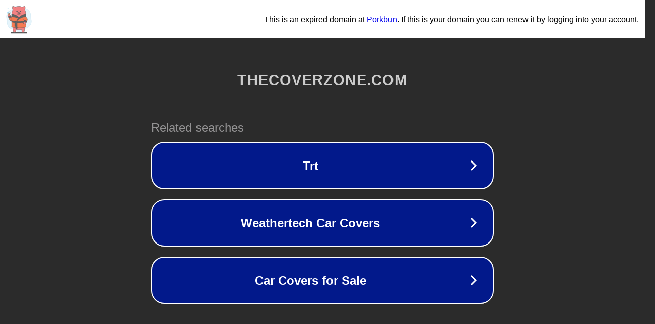

--- FILE ---
content_type: text/html; charset=utf-8
request_url: https://thecoverzone.com/category/home-office-improvement/
body_size: 1094
content:
<!doctype html>
<html data-adblockkey="MFwwDQYJKoZIhvcNAQEBBQADSwAwSAJBANDrp2lz7AOmADaN8tA50LsWcjLFyQFcb/P2Txc58oYOeILb3vBw7J6f4pamkAQVSQuqYsKx3YzdUHCvbVZvFUsCAwEAAQ==_hjMtGDtr13wNjP5gA9iTnVHC/mAsIKfghzzpGpar3LScBcgr2QM4PQ8UFfZKaYcgvxUu9i0iF6fT1b2XXcfShg==" lang="en" style="background: #2B2B2B;">
<head>
    <meta charset="utf-8">
    <meta name="viewport" content="width=device-width, initial-scale=1">
    <link rel="icon" href="[data-uri]">
    <link rel="preconnect" href="https://www.google.com" crossorigin>
</head>
<body>
<div id="target" style="opacity: 0"></div>
<script>window.park = "[base64]";</script>
<script src="/bbcWNEpQO.js"></script>
</body>
</html>
